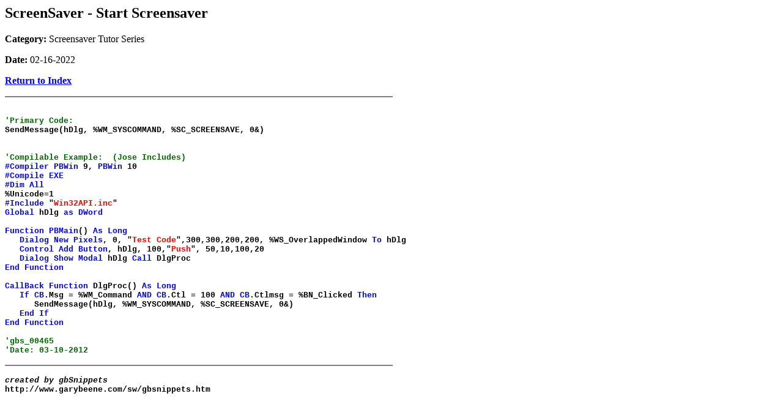

--- FILE ---
content_type: text/html; charset=UTF-8
request_url: https://www.garybeene.com/power/code/gbsnippets1102.htm
body_size: 795
content:
<html><body>
<h2>ScreenSaver - Start Screensaver</h2>
<b>Category:</b> Screensaver Tutor Series
<p><b>Date:</b> 02-16-2022
<p><a href="index.htm"><b>Return to Index</b></a>
<font face='Courier New' size=-1 > <b>
<p><hr noshade size=2 width=50% align=left><p>
&nbsp;<br>
<font color=darkgreen>'Primary&nbsp;Code:</font><br>
SendMessage(hDlg,&nbsp;%WM_SYSCOMMAND,&nbsp;%SC_SCREENSAVE,&nbsp;0&)<br>
&nbsp;<br>
&nbsp;<br>
<font color=darkgreen>'Compilable&nbsp;Example:&nbsp;&nbsp;(Jose&nbsp;Includes)</font><br>
<font color=blue>#Compiler</font>&nbsp;<font color=blue>PBWin</font>&nbsp;9,&nbsp;<font color=blue>PBWin</font>&nbsp;10<br>
<font color=blue>#Compile</font>&nbsp;<font color=blue>EXE</font><br>
<font color=blue>#Dim</font>&nbsp;<font color=blue>All</font><br>
%Unicode=1<br>
<font color=blue>#Include</font>&nbsp;"<font color=red>Win32API.inc</font>"<br>
<font color=blue>Global</font>&nbsp;hDlg&nbsp;<font color=blue>as</font>&nbsp;<font color=blue>DWord</font><br>
&nbsp;<br>
<font color=blue>Function</font>&nbsp;<font color=blue>PBMain</font>()&nbsp;<font color=blue>As</font>&nbsp;<font color=blue>Long</font><br>
&nbsp;&nbsp;&nbsp;<font color=blue>Dialog</font>&nbsp;<font color=blue>New</font>&nbsp;<font color=blue>Pixels</font>,&nbsp;0,&nbsp;"<font color=red>Test&nbsp;Code</font>",300,300,200,200,&nbsp;%WS_OverlappedWindow&nbsp;<font color=blue>To</font>&nbsp;hDlg<br>
&nbsp;&nbsp;&nbsp;<font color=blue>Control</font>&nbsp;<font color=blue>Add</font>&nbsp;<font color=blue>Button</font>,&nbsp;hDlg,&nbsp;100,"<font color=red>Push</font>",&nbsp;50,10,100,20<br>
&nbsp;&nbsp;&nbsp;<font color=blue>Dialog</font>&nbsp;<font color=blue>Show</font>&nbsp;<font color=blue>Modal</font>&nbsp;hDlg&nbsp;<font color=blue>Call</font>&nbsp;DlgProc<br>
<font color=blue>End</font>&nbsp;<font color=blue>Function</font><br>
&nbsp;<br>
<font color=blue>CallBack</font>&nbsp;<font color=blue>Function</font>&nbsp;DlgProc()&nbsp;<font color=blue>As</font>&nbsp;<font color=blue>Long</font><br>
&nbsp;&nbsp;&nbsp;<font color=blue>If</font>&nbsp;<font color=blue>CB</font>.Msg&nbsp;=&nbsp;%WM_Command&nbsp;<font color=blue>AND</font>&nbsp;<font color=blue>CB</font>.Ctl&nbsp;=&nbsp;100&nbsp;<font color=blue>AND</font>&nbsp;<font color=blue>CB</font>.Ctlmsg&nbsp;=&nbsp;%BN_Clicked&nbsp;<font color=blue>Then</font><br>
&nbsp;&nbsp;&nbsp;&nbsp;&nbsp;&nbsp;SendMessage(hDlg,&nbsp;%WM_SYSCOMMAND,&nbsp;%SC_SCREENSAVE,&nbsp;0&)<br>
&nbsp;&nbsp;&nbsp;<font color=blue>End</font>&nbsp;<font color=blue>If</font><br>
<font color=blue>End</font>&nbsp;<font color=blue>Function</font><br>
&nbsp;<br>
<font color=darkgreen>'gbs_00465</font><br>
<font color=darkgreen>'Date:&nbsp;03-10-2012</font><br>

<p><hr noshade size=2 width=50% align=left><p>
<i>created by gbSnippets</i><br>
http://www.garybeene.com/sw/gbsnippets.htm</i>
</body></html>

